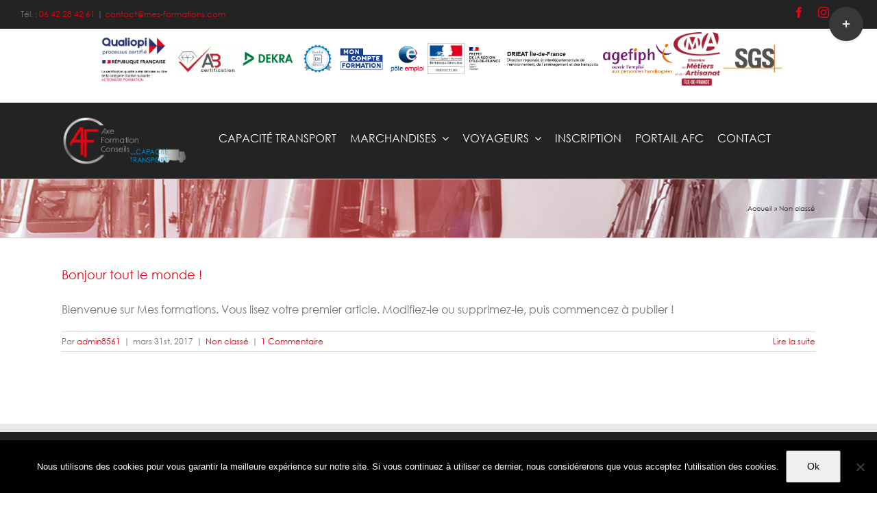

--- FILE ---
content_type: text/html; charset=utf-8
request_url: https://www.google.com/recaptcha/api2/anchor?ar=1&k=6Le9f4QUAAAAAD6l6XeYIx5gTLvqEn9simAxS38h&co=aHR0cDovL3d3dy5tZXMtZm9ybWF0aW9ucy5mcjo4MA..&hl=en&v=PoyoqOPhxBO7pBk68S4YbpHZ&size=invisible&anchor-ms=20000&execute-ms=30000&cb=kayx6swhctaj
body_size: 48569
content:
<!DOCTYPE HTML><html dir="ltr" lang="en"><head><meta http-equiv="Content-Type" content="text/html; charset=UTF-8">
<meta http-equiv="X-UA-Compatible" content="IE=edge">
<title>reCAPTCHA</title>
<style type="text/css">
/* cyrillic-ext */
@font-face {
  font-family: 'Roboto';
  font-style: normal;
  font-weight: 400;
  font-stretch: 100%;
  src: url(//fonts.gstatic.com/s/roboto/v48/KFO7CnqEu92Fr1ME7kSn66aGLdTylUAMa3GUBHMdazTgWw.woff2) format('woff2');
  unicode-range: U+0460-052F, U+1C80-1C8A, U+20B4, U+2DE0-2DFF, U+A640-A69F, U+FE2E-FE2F;
}
/* cyrillic */
@font-face {
  font-family: 'Roboto';
  font-style: normal;
  font-weight: 400;
  font-stretch: 100%;
  src: url(//fonts.gstatic.com/s/roboto/v48/KFO7CnqEu92Fr1ME7kSn66aGLdTylUAMa3iUBHMdazTgWw.woff2) format('woff2');
  unicode-range: U+0301, U+0400-045F, U+0490-0491, U+04B0-04B1, U+2116;
}
/* greek-ext */
@font-face {
  font-family: 'Roboto';
  font-style: normal;
  font-weight: 400;
  font-stretch: 100%;
  src: url(//fonts.gstatic.com/s/roboto/v48/KFO7CnqEu92Fr1ME7kSn66aGLdTylUAMa3CUBHMdazTgWw.woff2) format('woff2');
  unicode-range: U+1F00-1FFF;
}
/* greek */
@font-face {
  font-family: 'Roboto';
  font-style: normal;
  font-weight: 400;
  font-stretch: 100%;
  src: url(//fonts.gstatic.com/s/roboto/v48/KFO7CnqEu92Fr1ME7kSn66aGLdTylUAMa3-UBHMdazTgWw.woff2) format('woff2');
  unicode-range: U+0370-0377, U+037A-037F, U+0384-038A, U+038C, U+038E-03A1, U+03A3-03FF;
}
/* math */
@font-face {
  font-family: 'Roboto';
  font-style: normal;
  font-weight: 400;
  font-stretch: 100%;
  src: url(//fonts.gstatic.com/s/roboto/v48/KFO7CnqEu92Fr1ME7kSn66aGLdTylUAMawCUBHMdazTgWw.woff2) format('woff2');
  unicode-range: U+0302-0303, U+0305, U+0307-0308, U+0310, U+0312, U+0315, U+031A, U+0326-0327, U+032C, U+032F-0330, U+0332-0333, U+0338, U+033A, U+0346, U+034D, U+0391-03A1, U+03A3-03A9, U+03B1-03C9, U+03D1, U+03D5-03D6, U+03F0-03F1, U+03F4-03F5, U+2016-2017, U+2034-2038, U+203C, U+2040, U+2043, U+2047, U+2050, U+2057, U+205F, U+2070-2071, U+2074-208E, U+2090-209C, U+20D0-20DC, U+20E1, U+20E5-20EF, U+2100-2112, U+2114-2115, U+2117-2121, U+2123-214F, U+2190, U+2192, U+2194-21AE, U+21B0-21E5, U+21F1-21F2, U+21F4-2211, U+2213-2214, U+2216-22FF, U+2308-230B, U+2310, U+2319, U+231C-2321, U+2336-237A, U+237C, U+2395, U+239B-23B7, U+23D0, U+23DC-23E1, U+2474-2475, U+25AF, U+25B3, U+25B7, U+25BD, U+25C1, U+25CA, U+25CC, U+25FB, U+266D-266F, U+27C0-27FF, U+2900-2AFF, U+2B0E-2B11, U+2B30-2B4C, U+2BFE, U+3030, U+FF5B, U+FF5D, U+1D400-1D7FF, U+1EE00-1EEFF;
}
/* symbols */
@font-face {
  font-family: 'Roboto';
  font-style: normal;
  font-weight: 400;
  font-stretch: 100%;
  src: url(//fonts.gstatic.com/s/roboto/v48/KFO7CnqEu92Fr1ME7kSn66aGLdTylUAMaxKUBHMdazTgWw.woff2) format('woff2');
  unicode-range: U+0001-000C, U+000E-001F, U+007F-009F, U+20DD-20E0, U+20E2-20E4, U+2150-218F, U+2190, U+2192, U+2194-2199, U+21AF, U+21E6-21F0, U+21F3, U+2218-2219, U+2299, U+22C4-22C6, U+2300-243F, U+2440-244A, U+2460-24FF, U+25A0-27BF, U+2800-28FF, U+2921-2922, U+2981, U+29BF, U+29EB, U+2B00-2BFF, U+4DC0-4DFF, U+FFF9-FFFB, U+10140-1018E, U+10190-1019C, U+101A0, U+101D0-101FD, U+102E0-102FB, U+10E60-10E7E, U+1D2C0-1D2D3, U+1D2E0-1D37F, U+1F000-1F0FF, U+1F100-1F1AD, U+1F1E6-1F1FF, U+1F30D-1F30F, U+1F315, U+1F31C, U+1F31E, U+1F320-1F32C, U+1F336, U+1F378, U+1F37D, U+1F382, U+1F393-1F39F, U+1F3A7-1F3A8, U+1F3AC-1F3AF, U+1F3C2, U+1F3C4-1F3C6, U+1F3CA-1F3CE, U+1F3D4-1F3E0, U+1F3ED, U+1F3F1-1F3F3, U+1F3F5-1F3F7, U+1F408, U+1F415, U+1F41F, U+1F426, U+1F43F, U+1F441-1F442, U+1F444, U+1F446-1F449, U+1F44C-1F44E, U+1F453, U+1F46A, U+1F47D, U+1F4A3, U+1F4B0, U+1F4B3, U+1F4B9, U+1F4BB, U+1F4BF, U+1F4C8-1F4CB, U+1F4D6, U+1F4DA, U+1F4DF, U+1F4E3-1F4E6, U+1F4EA-1F4ED, U+1F4F7, U+1F4F9-1F4FB, U+1F4FD-1F4FE, U+1F503, U+1F507-1F50B, U+1F50D, U+1F512-1F513, U+1F53E-1F54A, U+1F54F-1F5FA, U+1F610, U+1F650-1F67F, U+1F687, U+1F68D, U+1F691, U+1F694, U+1F698, U+1F6AD, U+1F6B2, U+1F6B9-1F6BA, U+1F6BC, U+1F6C6-1F6CF, U+1F6D3-1F6D7, U+1F6E0-1F6EA, U+1F6F0-1F6F3, U+1F6F7-1F6FC, U+1F700-1F7FF, U+1F800-1F80B, U+1F810-1F847, U+1F850-1F859, U+1F860-1F887, U+1F890-1F8AD, U+1F8B0-1F8BB, U+1F8C0-1F8C1, U+1F900-1F90B, U+1F93B, U+1F946, U+1F984, U+1F996, U+1F9E9, U+1FA00-1FA6F, U+1FA70-1FA7C, U+1FA80-1FA89, U+1FA8F-1FAC6, U+1FACE-1FADC, U+1FADF-1FAE9, U+1FAF0-1FAF8, U+1FB00-1FBFF;
}
/* vietnamese */
@font-face {
  font-family: 'Roboto';
  font-style: normal;
  font-weight: 400;
  font-stretch: 100%;
  src: url(//fonts.gstatic.com/s/roboto/v48/KFO7CnqEu92Fr1ME7kSn66aGLdTylUAMa3OUBHMdazTgWw.woff2) format('woff2');
  unicode-range: U+0102-0103, U+0110-0111, U+0128-0129, U+0168-0169, U+01A0-01A1, U+01AF-01B0, U+0300-0301, U+0303-0304, U+0308-0309, U+0323, U+0329, U+1EA0-1EF9, U+20AB;
}
/* latin-ext */
@font-face {
  font-family: 'Roboto';
  font-style: normal;
  font-weight: 400;
  font-stretch: 100%;
  src: url(//fonts.gstatic.com/s/roboto/v48/KFO7CnqEu92Fr1ME7kSn66aGLdTylUAMa3KUBHMdazTgWw.woff2) format('woff2');
  unicode-range: U+0100-02BA, U+02BD-02C5, U+02C7-02CC, U+02CE-02D7, U+02DD-02FF, U+0304, U+0308, U+0329, U+1D00-1DBF, U+1E00-1E9F, U+1EF2-1EFF, U+2020, U+20A0-20AB, U+20AD-20C0, U+2113, U+2C60-2C7F, U+A720-A7FF;
}
/* latin */
@font-face {
  font-family: 'Roboto';
  font-style: normal;
  font-weight: 400;
  font-stretch: 100%;
  src: url(//fonts.gstatic.com/s/roboto/v48/KFO7CnqEu92Fr1ME7kSn66aGLdTylUAMa3yUBHMdazQ.woff2) format('woff2');
  unicode-range: U+0000-00FF, U+0131, U+0152-0153, U+02BB-02BC, U+02C6, U+02DA, U+02DC, U+0304, U+0308, U+0329, U+2000-206F, U+20AC, U+2122, U+2191, U+2193, U+2212, U+2215, U+FEFF, U+FFFD;
}
/* cyrillic-ext */
@font-face {
  font-family: 'Roboto';
  font-style: normal;
  font-weight: 500;
  font-stretch: 100%;
  src: url(//fonts.gstatic.com/s/roboto/v48/KFO7CnqEu92Fr1ME7kSn66aGLdTylUAMa3GUBHMdazTgWw.woff2) format('woff2');
  unicode-range: U+0460-052F, U+1C80-1C8A, U+20B4, U+2DE0-2DFF, U+A640-A69F, U+FE2E-FE2F;
}
/* cyrillic */
@font-face {
  font-family: 'Roboto';
  font-style: normal;
  font-weight: 500;
  font-stretch: 100%;
  src: url(//fonts.gstatic.com/s/roboto/v48/KFO7CnqEu92Fr1ME7kSn66aGLdTylUAMa3iUBHMdazTgWw.woff2) format('woff2');
  unicode-range: U+0301, U+0400-045F, U+0490-0491, U+04B0-04B1, U+2116;
}
/* greek-ext */
@font-face {
  font-family: 'Roboto';
  font-style: normal;
  font-weight: 500;
  font-stretch: 100%;
  src: url(//fonts.gstatic.com/s/roboto/v48/KFO7CnqEu92Fr1ME7kSn66aGLdTylUAMa3CUBHMdazTgWw.woff2) format('woff2');
  unicode-range: U+1F00-1FFF;
}
/* greek */
@font-face {
  font-family: 'Roboto';
  font-style: normal;
  font-weight: 500;
  font-stretch: 100%;
  src: url(//fonts.gstatic.com/s/roboto/v48/KFO7CnqEu92Fr1ME7kSn66aGLdTylUAMa3-UBHMdazTgWw.woff2) format('woff2');
  unicode-range: U+0370-0377, U+037A-037F, U+0384-038A, U+038C, U+038E-03A1, U+03A3-03FF;
}
/* math */
@font-face {
  font-family: 'Roboto';
  font-style: normal;
  font-weight: 500;
  font-stretch: 100%;
  src: url(//fonts.gstatic.com/s/roboto/v48/KFO7CnqEu92Fr1ME7kSn66aGLdTylUAMawCUBHMdazTgWw.woff2) format('woff2');
  unicode-range: U+0302-0303, U+0305, U+0307-0308, U+0310, U+0312, U+0315, U+031A, U+0326-0327, U+032C, U+032F-0330, U+0332-0333, U+0338, U+033A, U+0346, U+034D, U+0391-03A1, U+03A3-03A9, U+03B1-03C9, U+03D1, U+03D5-03D6, U+03F0-03F1, U+03F4-03F5, U+2016-2017, U+2034-2038, U+203C, U+2040, U+2043, U+2047, U+2050, U+2057, U+205F, U+2070-2071, U+2074-208E, U+2090-209C, U+20D0-20DC, U+20E1, U+20E5-20EF, U+2100-2112, U+2114-2115, U+2117-2121, U+2123-214F, U+2190, U+2192, U+2194-21AE, U+21B0-21E5, U+21F1-21F2, U+21F4-2211, U+2213-2214, U+2216-22FF, U+2308-230B, U+2310, U+2319, U+231C-2321, U+2336-237A, U+237C, U+2395, U+239B-23B7, U+23D0, U+23DC-23E1, U+2474-2475, U+25AF, U+25B3, U+25B7, U+25BD, U+25C1, U+25CA, U+25CC, U+25FB, U+266D-266F, U+27C0-27FF, U+2900-2AFF, U+2B0E-2B11, U+2B30-2B4C, U+2BFE, U+3030, U+FF5B, U+FF5D, U+1D400-1D7FF, U+1EE00-1EEFF;
}
/* symbols */
@font-face {
  font-family: 'Roboto';
  font-style: normal;
  font-weight: 500;
  font-stretch: 100%;
  src: url(//fonts.gstatic.com/s/roboto/v48/KFO7CnqEu92Fr1ME7kSn66aGLdTylUAMaxKUBHMdazTgWw.woff2) format('woff2');
  unicode-range: U+0001-000C, U+000E-001F, U+007F-009F, U+20DD-20E0, U+20E2-20E4, U+2150-218F, U+2190, U+2192, U+2194-2199, U+21AF, U+21E6-21F0, U+21F3, U+2218-2219, U+2299, U+22C4-22C6, U+2300-243F, U+2440-244A, U+2460-24FF, U+25A0-27BF, U+2800-28FF, U+2921-2922, U+2981, U+29BF, U+29EB, U+2B00-2BFF, U+4DC0-4DFF, U+FFF9-FFFB, U+10140-1018E, U+10190-1019C, U+101A0, U+101D0-101FD, U+102E0-102FB, U+10E60-10E7E, U+1D2C0-1D2D3, U+1D2E0-1D37F, U+1F000-1F0FF, U+1F100-1F1AD, U+1F1E6-1F1FF, U+1F30D-1F30F, U+1F315, U+1F31C, U+1F31E, U+1F320-1F32C, U+1F336, U+1F378, U+1F37D, U+1F382, U+1F393-1F39F, U+1F3A7-1F3A8, U+1F3AC-1F3AF, U+1F3C2, U+1F3C4-1F3C6, U+1F3CA-1F3CE, U+1F3D4-1F3E0, U+1F3ED, U+1F3F1-1F3F3, U+1F3F5-1F3F7, U+1F408, U+1F415, U+1F41F, U+1F426, U+1F43F, U+1F441-1F442, U+1F444, U+1F446-1F449, U+1F44C-1F44E, U+1F453, U+1F46A, U+1F47D, U+1F4A3, U+1F4B0, U+1F4B3, U+1F4B9, U+1F4BB, U+1F4BF, U+1F4C8-1F4CB, U+1F4D6, U+1F4DA, U+1F4DF, U+1F4E3-1F4E6, U+1F4EA-1F4ED, U+1F4F7, U+1F4F9-1F4FB, U+1F4FD-1F4FE, U+1F503, U+1F507-1F50B, U+1F50D, U+1F512-1F513, U+1F53E-1F54A, U+1F54F-1F5FA, U+1F610, U+1F650-1F67F, U+1F687, U+1F68D, U+1F691, U+1F694, U+1F698, U+1F6AD, U+1F6B2, U+1F6B9-1F6BA, U+1F6BC, U+1F6C6-1F6CF, U+1F6D3-1F6D7, U+1F6E0-1F6EA, U+1F6F0-1F6F3, U+1F6F7-1F6FC, U+1F700-1F7FF, U+1F800-1F80B, U+1F810-1F847, U+1F850-1F859, U+1F860-1F887, U+1F890-1F8AD, U+1F8B0-1F8BB, U+1F8C0-1F8C1, U+1F900-1F90B, U+1F93B, U+1F946, U+1F984, U+1F996, U+1F9E9, U+1FA00-1FA6F, U+1FA70-1FA7C, U+1FA80-1FA89, U+1FA8F-1FAC6, U+1FACE-1FADC, U+1FADF-1FAE9, U+1FAF0-1FAF8, U+1FB00-1FBFF;
}
/* vietnamese */
@font-face {
  font-family: 'Roboto';
  font-style: normal;
  font-weight: 500;
  font-stretch: 100%;
  src: url(//fonts.gstatic.com/s/roboto/v48/KFO7CnqEu92Fr1ME7kSn66aGLdTylUAMa3OUBHMdazTgWw.woff2) format('woff2');
  unicode-range: U+0102-0103, U+0110-0111, U+0128-0129, U+0168-0169, U+01A0-01A1, U+01AF-01B0, U+0300-0301, U+0303-0304, U+0308-0309, U+0323, U+0329, U+1EA0-1EF9, U+20AB;
}
/* latin-ext */
@font-face {
  font-family: 'Roboto';
  font-style: normal;
  font-weight: 500;
  font-stretch: 100%;
  src: url(//fonts.gstatic.com/s/roboto/v48/KFO7CnqEu92Fr1ME7kSn66aGLdTylUAMa3KUBHMdazTgWw.woff2) format('woff2');
  unicode-range: U+0100-02BA, U+02BD-02C5, U+02C7-02CC, U+02CE-02D7, U+02DD-02FF, U+0304, U+0308, U+0329, U+1D00-1DBF, U+1E00-1E9F, U+1EF2-1EFF, U+2020, U+20A0-20AB, U+20AD-20C0, U+2113, U+2C60-2C7F, U+A720-A7FF;
}
/* latin */
@font-face {
  font-family: 'Roboto';
  font-style: normal;
  font-weight: 500;
  font-stretch: 100%;
  src: url(//fonts.gstatic.com/s/roboto/v48/KFO7CnqEu92Fr1ME7kSn66aGLdTylUAMa3yUBHMdazQ.woff2) format('woff2');
  unicode-range: U+0000-00FF, U+0131, U+0152-0153, U+02BB-02BC, U+02C6, U+02DA, U+02DC, U+0304, U+0308, U+0329, U+2000-206F, U+20AC, U+2122, U+2191, U+2193, U+2212, U+2215, U+FEFF, U+FFFD;
}
/* cyrillic-ext */
@font-face {
  font-family: 'Roboto';
  font-style: normal;
  font-weight: 900;
  font-stretch: 100%;
  src: url(//fonts.gstatic.com/s/roboto/v48/KFO7CnqEu92Fr1ME7kSn66aGLdTylUAMa3GUBHMdazTgWw.woff2) format('woff2');
  unicode-range: U+0460-052F, U+1C80-1C8A, U+20B4, U+2DE0-2DFF, U+A640-A69F, U+FE2E-FE2F;
}
/* cyrillic */
@font-face {
  font-family: 'Roboto';
  font-style: normal;
  font-weight: 900;
  font-stretch: 100%;
  src: url(//fonts.gstatic.com/s/roboto/v48/KFO7CnqEu92Fr1ME7kSn66aGLdTylUAMa3iUBHMdazTgWw.woff2) format('woff2');
  unicode-range: U+0301, U+0400-045F, U+0490-0491, U+04B0-04B1, U+2116;
}
/* greek-ext */
@font-face {
  font-family: 'Roboto';
  font-style: normal;
  font-weight: 900;
  font-stretch: 100%;
  src: url(//fonts.gstatic.com/s/roboto/v48/KFO7CnqEu92Fr1ME7kSn66aGLdTylUAMa3CUBHMdazTgWw.woff2) format('woff2');
  unicode-range: U+1F00-1FFF;
}
/* greek */
@font-face {
  font-family: 'Roboto';
  font-style: normal;
  font-weight: 900;
  font-stretch: 100%;
  src: url(//fonts.gstatic.com/s/roboto/v48/KFO7CnqEu92Fr1ME7kSn66aGLdTylUAMa3-UBHMdazTgWw.woff2) format('woff2');
  unicode-range: U+0370-0377, U+037A-037F, U+0384-038A, U+038C, U+038E-03A1, U+03A3-03FF;
}
/* math */
@font-face {
  font-family: 'Roboto';
  font-style: normal;
  font-weight: 900;
  font-stretch: 100%;
  src: url(//fonts.gstatic.com/s/roboto/v48/KFO7CnqEu92Fr1ME7kSn66aGLdTylUAMawCUBHMdazTgWw.woff2) format('woff2');
  unicode-range: U+0302-0303, U+0305, U+0307-0308, U+0310, U+0312, U+0315, U+031A, U+0326-0327, U+032C, U+032F-0330, U+0332-0333, U+0338, U+033A, U+0346, U+034D, U+0391-03A1, U+03A3-03A9, U+03B1-03C9, U+03D1, U+03D5-03D6, U+03F0-03F1, U+03F4-03F5, U+2016-2017, U+2034-2038, U+203C, U+2040, U+2043, U+2047, U+2050, U+2057, U+205F, U+2070-2071, U+2074-208E, U+2090-209C, U+20D0-20DC, U+20E1, U+20E5-20EF, U+2100-2112, U+2114-2115, U+2117-2121, U+2123-214F, U+2190, U+2192, U+2194-21AE, U+21B0-21E5, U+21F1-21F2, U+21F4-2211, U+2213-2214, U+2216-22FF, U+2308-230B, U+2310, U+2319, U+231C-2321, U+2336-237A, U+237C, U+2395, U+239B-23B7, U+23D0, U+23DC-23E1, U+2474-2475, U+25AF, U+25B3, U+25B7, U+25BD, U+25C1, U+25CA, U+25CC, U+25FB, U+266D-266F, U+27C0-27FF, U+2900-2AFF, U+2B0E-2B11, U+2B30-2B4C, U+2BFE, U+3030, U+FF5B, U+FF5D, U+1D400-1D7FF, U+1EE00-1EEFF;
}
/* symbols */
@font-face {
  font-family: 'Roboto';
  font-style: normal;
  font-weight: 900;
  font-stretch: 100%;
  src: url(//fonts.gstatic.com/s/roboto/v48/KFO7CnqEu92Fr1ME7kSn66aGLdTylUAMaxKUBHMdazTgWw.woff2) format('woff2');
  unicode-range: U+0001-000C, U+000E-001F, U+007F-009F, U+20DD-20E0, U+20E2-20E4, U+2150-218F, U+2190, U+2192, U+2194-2199, U+21AF, U+21E6-21F0, U+21F3, U+2218-2219, U+2299, U+22C4-22C6, U+2300-243F, U+2440-244A, U+2460-24FF, U+25A0-27BF, U+2800-28FF, U+2921-2922, U+2981, U+29BF, U+29EB, U+2B00-2BFF, U+4DC0-4DFF, U+FFF9-FFFB, U+10140-1018E, U+10190-1019C, U+101A0, U+101D0-101FD, U+102E0-102FB, U+10E60-10E7E, U+1D2C0-1D2D3, U+1D2E0-1D37F, U+1F000-1F0FF, U+1F100-1F1AD, U+1F1E6-1F1FF, U+1F30D-1F30F, U+1F315, U+1F31C, U+1F31E, U+1F320-1F32C, U+1F336, U+1F378, U+1F37D, U+1F382, U+1F393-1F39F, U+1F3A7-1F3A8, U+1F3AC-1F3AF, U+1F3C2, U+1F3C4-1F3C6, U+1F3CA-1F3CE, U+1F3D4-1F3E0, U+1F3ED, U+1F3F1-1F3F3, U+1F3F5-1F3F7, U+1F408, U+1F415, U+1F41F, U+1F426, U+1F43F, U+1F441-1F442, U+1F444, U+1F446-1F449, U+1F44C-1F44E, U+1F453, U+1F46A, U+1F47D, U+1F4A3, U+1F4B0, U+1F4B3, U+1F4B9, U+1F4BB, U+1F4BF, U+1F4C8-1F4CB, U+1F4D6, U+1F4DA, U+1F4DF, U+1F4E3-1F4E6, U+1F4EA-1F4ED, U+1F4F7, U+1F4F9-1F4FB, U+1F4FD-1F4FE, U+1F503, U+1F507-1F50B, U+1F50D, U+1F512-1F513, U+1F53E-1F54A, U+1F54F-1F5FA, U+1F610, U+1F650-1F67F, U+1F687, U+1F68D, U+1F691, U+1F694, U+1F698, U+1F6AD, U+1F6B2, U+1F6B9-1F6BA, U+1F6BC, U+1F6C6-1F6CF, U+1F6D3-1F6D7, U+1F6E0-1F6EA, U+1F6F0-1F6F3, U+1F6F7-1F6FC, U+1F700-1F7FF, U+1F800-1F80B, U+1F810-1F847, U+1F850-1F859, U+1F860-1F887, U+1F890-1F8AD, U+1F8B0-1F8BB, U+1F8C0-1F8C1, U+1F900-1F90B, U+1F93B, U+1F946, U+1F984, U+1F996, U+1F9E9, U+1FA00-1FA6F, U+1FA70-1FA7C, U+1FA80-1FA89, U+1FA8F-1FAC6, U+1FACE-1FADC, U+1FADF-1FAE9, U+1FAF0-1FAF8, U+1FB00-1FBFF;
}
/* vietnamese */
@font-face {
  font-family: 'Roboto';
  font-style: normal;
  font-weight: 900;
  font-stretch: 100%;
  src: url(//fonts.gstatic.com/s/roboto/v48/KFO7CnqEu92Fr1ME7kSn66aGLdTylUAMa3OUBHMdazTgWw.woff2) format('woff2');
  unicode-range: U+0102-0103, U+0110-0111, U+0128-0129, U+0168-0169, U+01A0-01A1, U+01AF-01B0, U+0300-0301, U+0303-0304, U+0308-0309, U+0323, U+0329, U+1EA0-1EF9, U+20AB;
}
/* latin-ext */
@font-face {
  font-family: 'Roboto';
  font-style: normal;
  font-weight: 900;
  font-stretch: 100%;
  src: url(//fonts.gstatic.com/s/roboto/v48/KFO7CnqEu92Fr1ME7kSn66aGLdTylUAMa3KUBHMdazTgWw.woff2) format('woff2');
  unicode-range: U+0100-02BA, U+02BD-02C5, U+02C7-02CC, U+02CE-02D7, U+02DD-02FF, U+0304, U+0308, U+0329, U+1D00-1DBF, U+1E00-1E9F, U+1EF2-1EFF, U+2020, U+20A0-20AB, U+20AD-20C0, U+2113, U+2C60-2C7F, U+A720-A7FF;
}
/* latin */
@font-face {
  font-family: 'Roboto';
  font-style: normal;
  font-weight: 900;
  font-stretch: 100%;
  src: url(//fonts.gstatic.com/s/roboto/v48/KFO7CnqEu92Fr1ME7kSn66aGLdTylUAMa3yUBHMdazQ.woff2) format('woff2');
  unicode-range: U+0000-00FF, U+0131, U+0152-0153, U+02BB-02BC, U+02C6, U+02DA, U+02DC, U+0304, U+0308, U+0329, U+2000-206F, U+20AC, U+2122, U+2191, U+2193, U+2212, U+2215, U+FEFF, U+FFFD;
}

</style>
<link rel="stylesheet" type="text/css" href="https://www.gstatic.com/recaptcha/releases/PoyoqOPhxBO7pBk68S4YbpHZ/styles__ltr.css">
<script nonce="l0XJ3MFCgRdCA9NTl2mhgg" type="text/javascript">window['__recaptcha_api'] = 'https://www.google.com/recaptcha/api2/';</script>
<script type="text/javascript" src="https://www.gstatic.com/recaptcha/releases/PoyoqOPhxBO7pBk68S4YbpHZ/recaptcha__en.js" nonce="l0XJ3MFCgRdCA9NTl2mhgg">
      
    </script></head>
<body><div id="rc-anchor-alert" class="rc-anchor-alert"></div>
<input type="hidden" id="recaptcha-token" value="[base64]">
<script type="text/javascript" nonce="l0XJ3MFCgRdCA9NTl2mhgg">
      recaptcha.anchor.Main.init("[\x22ainput\x22,[\x22bgdata\x22,\x22\x22,\[base64]/[base64]/bmV3IFpbdF0obVswXSk6Sz09Mj9uZXcgWlt0XShtWzBdLG1bMV0pOks9PTM/bmV3IFpbdF0obVswXSxtWzFdLG1bMl0pOks9PTQ/[base64]/[base64]/[base64]/[base64]/[base64]/[base64]/[base64]/[base64]/[base64]/[base64]/[base64]/[base64]/[base64]/[base64]\\u003d\\u003d\x22,\[base64]\\u003d\x22,\x22ScK6N8KQw65eM2UHw7bCol/[base64]/[base64]/CglgNCWIJwrFeTsKpWcO4KnJhbMO+KQLDuG3CrzMAAgB+f8OSw7LCm3N2w6gZBFckwpBDfE/CqRvCh8OAUnVEZsOqE8Ofwo0ewqjCp8KgWlR5w4zCslJuwo0PJsOFeDYUdgYBX8Kww4vDv8O5wprCmsOEw7NFwpRWWgXDtMKla1XCnzx7wqFreMKpwqjCn8K2w5zDkMO8w74swosPw47DlsKFJ8KfwojDq1xCWnDCjsOLw4psw5kywq4Awr/[base64]/eBY8G8OMSMO4LUMCT8K5w6bCvMO6wrnCicKVZR3DhMK7wpTCkQoDw7plwpbDlBXDhnrDlcOmw7jCtkYPenxPwptYMAzDrkbCjHduAkJ1HsK8WMK7wofCtHMmPxvCi8K0w4jDvgLDpMKXw7/CpwRKw7NHZMOGNDtOYsO5SsOiw6/ChSXCplwXKXXCl8K3CntXXVt8w4HDosOfDsOAw6k8w58FJHNncMKkVsKww6LDmcK9LcKFwokuwrDDtw7Dn8Oqw5jDkF4Lw7cXw6LDtMK8JkYTF8OkIMK+f8OVwqtmw78nKTnDkE8gTsKlwrsLwoDDpw/CjRLDuRXClsOLwofCq8O+eR8RW8OTw6DDn8O5w4/Cq8OWBHzCnm/Dj8OvdsKzw49hwrHCucORwp5Qw5RDZz0sw6fCjMOeMsOyw51IwrTDh2fChyvCgsO4w6HDqcO0ZcKSwoEkwqjCu8OewqRwwpHDgQLDvBjDiWwIwqTCvVDCrDZVRsKzTsOKw7RNw53DqcOUUMKyBWVtesOaw47DqMOvw6/DncKBw57CpsOsJcKIRwXCkEDDqcOjwqzCt8O0w77ClMKHM8O7wpoCeFxCFHbDqcO/GsOgwpJCw5Msw53DsMKow7QawoDDj8KzR8OEwoFEw4IRE8OSdxjCiV/[base64]/Dtytew4fCsirDtn3DucONw57CmQImY1/[base64]/CqMOqSsKfcnfCg8ODw7HDnkHDtAUlwpVGwr/DjsOvCMKcb8OQdcOawr1Zw790woUcwqkrwpzDmFbDlcK/wovDq8Kiw7nDlMOzw5BHOyjDp2Jcw74aB8OHwrFjXMOGbCVdwo8VwpsqwqDDg3/DoTbDikXDn0YaU19KO8KrTR/CpcOgwq5CAcKMMcOxw5vCjWzCiMOZV8ORwoMTwoI0MDYDw4Nlw7MqM8OZRcO0EmBlwo7CuMOwwq/ClcOvLcONw6HDnMOCd8K5DmfCoi3CuDXDv3PCtMOFwonDicOZw6/CqDsEEyAwOsKew6/CrS12wphPIS/Dlz3DtcOawovCjgLDuXHCm8Kuw5fDtsKvw5/DryUMbMOKY8KeJhzDly3Ds2TDpcOmSBjCoilxwo5rw5jCmsKJAntOwoQVw4/[base64]/DqMKSw41wW8KIOEzCkh4ww4HDh8O4FcKxwr5mLMO0wpp2WsO4w4MXJ8K+J8OGTihJwozDih3Dg8OlBsKWwp/CrsOQwodtw67ClWbCrcO/w6LCoHTDgMK3wrNjw47DoAB5w4laOFbDlsK0wprDsAM8dcOAQMKBETRRCXnDpcKww4nCqsK0wrh1wo7DgMOXTGctwqLCslfCgcKBwq4tPMKjwo3Dq8KKKx7DmsKLRXTDnBokwqPDviA/w4Rowrpxw44Kw6bDqsOnOcKPw4V8big8fsOsw6wcwokMWQJETiLDvA/Cs39awp7DiWNXTWYCw5FDw57DlsOqMsKyw5jCusKvJcOeNsOhw41cw77Cm29swoBfw6tVO8Ojw7XCtMOCSHDCpcOhwqdRBcO4wqHCkMKzIsO1wpFPTR/DpkEnw7fCjgzDmsOlJMOqExs9w4/CtSQhwo84RsOqEkjDsMK7w58BwovCt8K4fsKgw7kgJcOCPsOxw7RMw4Zmw77DssORwqMEw4LCkcKrwpfDr8KRHcOhw4oMEVFTTsO5SX3Cq3nCuTbClMKbekxywq58w68Gw4XCizIcw6zCtMK+wqIkFsO/[base64]/Comgwwp7DtQ1XSMOIeMK+SgvCk1TDvMK3L8ObwpvDpMKcL8O4TMK9Gx8jw6FQwrLCjwJhWsO8wrIQwqfChMKeO3HDiMOswpFZNFLCtgp7woPChlvDsMOQBMO1KsKdcsO4WRrDk2Z4S8KmasODwr/DhEtsK8OYwrJmP0bCp8KGwoDDlcOJS39Lwr7Dt0rDvCRgw5MIw59vwo/[base64]/Dtn4sT0bDlsOTTy7DpMO3w5QVw5ZQX8O7eB4ZYMOPP3Rzw6lYwpcsw6DDk8OLwp8qFBRZwq5NFMOIwp/Cv2RhTSpVw5sITV7CqsKNwolmwqcCwqnDk8K1w6QtwrJwwpzCrMKuw5LCtlfDn8KdcmtFG15Jwqpdwrl1VcKUwrnDrlM8ZU/DnMKtwpB7wp4WasK8w51lXErCvQgKwoghwoHDgSfDhH9qw7DCui7DgGLCncKAwrd8HRtfw4BzKcO9ZMKLw4XDl3PCoTDDjhPDgMOsw7/Dp8K4QMO0I8OJw6xPwoM4GiV6YcOsD8KFw4sSZlhHM1MSd8KkLW16UlHChcKVw5l9wpYAB0rDqsKfIMKDVcK8w6XDr8OMTwFAw5HCnQx4wpMcDcKjdsKEwp/Cv2HCn8OFdcK4wol6TCXDm8O7wr1Ew7Ybw7rCvMOwTMKtZQZ1WsKvw4PDpcO6wo4yLMOVw7jCicKLGQJtacOtw6dAw6d+ccO1woVfw4QaccKXw5gTwqNJNcOpwpkTw7bDtBbDk1bDpsKIw7E/wpTDqifDsnZVTcK4w59iwoLCiMKaw5nCgUvDocKkw41ZQjPCs8OGw5LCgX7Di8OYw7LDggPCqMK/YsOaW3YpPnvDmkXCqsKTUcKpAsKyWFd1dy5pw649w6PDtsKRLcOTUMKlwrlbAhIuw5cBCmDDtEpATFbDtTDClsO8w4bDs8OVw7kOM0DDrsOTw6nDsWJUwrwSI8Odw7/DvB7DkH9BOMOcw6MyPFh1CMO2IcKoEzPDllPCjxklw5rCkX56wpbDsgBpw5PDgRUgd0I5CmTCvcKbC0x4fsKQZRUBwot2cSI8GEB/E3M7w6nDmcKswpfDqnDDuT1twqMbw7fCplzCtMOgw6UoXCEcOsOmw6DDg05zw4LCtMKDTnDDusOkOcKqwrARwqPDjk8sb2wEC03CjUJQAMO9wr4gw7RUwr9xw7rCosOYw6Beeng4OsKMw6hhf8OZf8OsKDLDpUtCw7HCmVnDmMKXUmHCu8OJwoLCrFQTwr/Cq8KwdcO0woPDqG4HdxDDusOawrnCtsKaNXR1QUVqT8OywrPCscK+wqLCnE/[base64]/w53DvsOUwobCjsKvMsO4w6vDj3kNw7Fsw5NuLsKCLMOawrwMVsOrwqIVwpoTaMO3w5UoNRrDv8O0wrEIw7IyXMK4C8OKwpbCscOaTR9uKAPDrQLCujHDlMKWcMOYwr3CkMO0MQokPR/ClgUPLBV+KcKYw5I2wrcbQUY2A8OnwqIWWcONwpFUZsOGw7skw6vCowvCvwh+H8KnwqrCl8Olw5XDgcOMw77Dq8Oew7zDmcKbwoxuw6RyKMOsbsKaw6hlw4HCtQ91GlVTAcO4CRpYe8KVPQzDgBRPUF0AwoPCv8OYwqPDrcKHasKyZcK/XHtOw6lwwqzCoXAAeMKidXvDhXrCrsKHFUrDvMKuAMOfZgFtPsOBEMONJFbDoTB/[base64]/Dj8KJwo95GsOmwqLDocO4ORcya8KAw6nCoSQfXWo3w4vDiMKPwpdJSTLCtcK5wr3DqMKwwrPCqTAcw5dfw7DDhE/DocOlYC1uKncAw4BKY8K6w6x0cHrDtsKSwoLDm1cmHsOzLcKPw6MEw6xCL8KqPHjDqC4Lf8Osw5hwwoIBTl83wpwOTXXCsRTDt8Kxw54JOMK0aVvDi8K8w4zCoSPCv8Oow77CgcO5WMK7CUjCqMKtw5bCrRsbSTzDpEjDpBrDvsKkXEVqe8OINMO/DlweWj8kw7xvZy/CpTN6AH1NA8OfUzjDiMO8wrTDqBE0P8O5YiLCnDrDn8KIInUBwr9oNmfCkHk9wqvDoTfCkMKIeR7Dt8OIw7o3Q8OqI8ODSlTCogUwwoXDn0TCi8KFw5bClsKONmlGwoYXw5okKMK6K8Owwo/ChEtHw6HDtRdsw5/[base64]/esOVwp50w4xew5dcwqPCo2XCi0kYZMK5w4I8w5gGKXJrwoo+wqfDhMKLw6nDkWNXYcKOw6XCiWtrwrbDoMO2WcO/[base64]/CocKtBcKFDMK6wp9/cnVBw4l1KcKySzUufwrCocORwrELOXwKwpQewpPCgWDCt8ONwoXDmGIndiQte1ktw6ZTwoBKw4MoP8OfY8OJcMKCR3suCAzCtlMxfMORYxwYworCtVRJwq/Di0PCg2vDl8OPw6fCssOUZMOOTMK0B13Dh1rCgMOIw7fDu8KyIwfCicO+YMKBwoTDoh3CssK1asKXTkh9QC8XL8KBwofCmlPDvsOYLsK6w6TCiAHDkcO2w4g/woQhw59KGMKHdn/[base64]/w77Cu8KgwrsdwpbCr8Ouwq1jwqAYw6hbC1rCtw1jMkJLw5QQByxsWMOow6XCpSEqbE9pw7HDpMKZBlwJBlJawpHDg8KMwrXCjMO0wqggw4TDo8O/wpltfsObw7/Dp8KQwqvCi1ZAw4bCh8OdWcOhJ8KDw4nDuMOcfcOqcjI0GBfDqz9xw60+wrXDulPDoS7CpMOVw4DDkRTDrsOVWijDtRMdwosiMcOHAVnDpH/CnHRMOsObBCXCjjBtw4DCkz4Uw4bDvwDDv1ZMwrJ0WCEKw4Mxwo18HQ7DrUJXZMORw7MXwrHDucKMM8Okf8Ktw4DDl8OMelc1wrvDhcKFw5xlw5XCo2DDnsO9w5ldwrBww5/[base64]/Co8O4AMOjS8Ohw6XCkD/Dm8KEBsOvw4tzV8ODTl/CkMKoGU9BN8KYUVHCtsKlbmPCpcOmw6jDocObXMKEKsKdJ1duRmvCisOwPkDCosKxw7nDmcO+VxzDuDcjCMKNJGPCucOxw58TLMKQw6hTDcKPE8Ovw53DksKFwoTCgsOXw71QYsKmwq8vJTY7wpnCqsOGHhlDegY3wooewqM2fMKGY8Kzw5F/O8OAwqwuw51wwobCoHsZw4ZiwpM3F1wtwoDClkl0ZsO3w55+w6QRwqZxU8OTwovDg8KJw5JvW8OrFRDDrTHDp8KCwoDDuFDDu0/Dp8OJwrfCtG/CoHzDukHDgMOYwrbClcOjUcK+w70CYMO5YMKyQMOGf8KQw5oPw7o0w6TDscKewqJKLsKow5rDnjpLYsKJwqVBwooqw4Riw7JobcKKCMO7HsOsLgs/[base64]/Cl8KSwpTCvBPCqUrCi8K7Cy4eSQAbwo7Ci2TDiUXDrQfDtcKtw5JFwqB4w6t2UTFYekHDqwYJwqpRw6Rww5zChiPChhHCrsK6VksNwqPDssOowrrChgHCicOlCcOmw64bwo0CWB5KUsKOw6jDo8OfwozCr8KGGMO3M0/CkxsEwqfCqMOiHMKQwr1QwoNWAMOFw75GZX/Do8OXwo0fEMKAPzjDsMOzWzlwKGRDHUPClEciO2TDn8KNEnd1eMOiT8Ktw6LCgW/DksOXw40Jw5LDhk/CicKPLHLCr8KeR8KNCz/Dr17DtXdlwqhEw5x2wqnCtUPCj8O7ckHDqcOZHnzDsgnCjUAlw5bDvioWwroFw6TCt3guwqsBa8KkB8KPwo/DtzsZw6bCicOLZsOdwrp9w6RmworCpDgUDFPCpDHCu8Kmw6fCk3LDtW4eRSkJMcO1woRCwo3Dq8K3wp7Do3XCngwWwrsXfcKiwpfDqsKFw6LCgjAawp1XN8K/[base64]/[base64]/DtBdJw4rCu8O9ZcOrCWo6UnYqw7LDqCbDk3RncQPDvcOlUMKTw7Y0w5lWM8KIwqPDvAHDkAp/w44odMOIUsKqw6fCqlNbwq9oeQvCgcKlw7XDmGDDq8Oowr0Jw6YcDknCp1M8VXPCo2/CpsK+P8ONIcK/wrPCqcOhwqRpaMOEwrFdeVbDgMKVJSvCjCFOMWLDtcOaw6/[base64]/[base64]/CqMO1K8O0wrknJXjCiRDCkXDCi8Kkw5DDmFtRZ1EGw6pCJSnDszx9wpwQKMK2w7HDqHzCucOgw4pgwrvCt8KKQ8KRZQ/CqsOZw5DDi8OCecO8w5jCncKMw7MIwoI4wplzwq/[base64]/CjsKfSD5vRVJSw53CuMOxwonCoMOmen82HcKPwpY8wocYw4LCi8KHNg7DtTNfccOnehXCo8KHABjDjMO1DsKKw7pewr7CgwzDunvCnh3CkFHCmFrDscK2CA8HwpBfw4Y9IcK7Q8K3PwV0NAHChCfCkgTDgGvDqUXDi8KtwodSwrjCuMKWEHnDjg/CuMK7CxHCjGrDlsKxw4oeGMKEDU4gw5vChWbDjgnDuMKgQsO3wqLDuiMQZHPDhSvDgVDDk3Ewem3Dh8OkwpBIw4zDj8K1ZTTDpTpZMlfDhsKIwprDjUzDu8ODQQjDkMO/[base64]/CisKtDnfCpMKlaiQBw6cQw69vYSnClMO/LUTDrTg0SypvUFEdwpBCGWbDlBTDn8KXIRAxFMKfNMKswrtZVFXDhX3CuyE5wqkxE3TDg8Oxw4fDpnbDtMKJecO8w6h+HBlraRvDnGJNwpvDp8OXBSDDn8KkMiomPMOQw5/DoMKJw5nCvT3Cp8OoElfCosKCw4wNwovCjh/CsMKZNsOAw6ZkeHY+wrvCsy5kVUXDtj4zbh4ww6Zaw6DCm8OZwrYSPAFgLzMrw43DmkDCozksC8KVUyzDn8O3MxHDuArCs8KBWkMhY8Kdw5DDhHcuw5rCg8OPWMKaw7/CqcOEw5VcwrzDjcKjWRrCkG9wwpTCucOuw6McJgLDq8KeV8OGw7NfMcOPw6TCpcOsw7vCqsKHPsOvwp/DmMKjRgRIWhVaYFIJwrQweBVqGFE7CMKzDcOgGW/DhcObUmc6w5rCgy/CvsKPRsKeJcOHwrPCvDgAZRVnw5liI8KGw6siDcKDw5XDjn3CtxQHw5DDvntCw5dKDGcGw6LChcO0P0rDnsKpMcODQsKfcsOyw6PCoFzDtsOtGsO8DEjDrwTCoMOFw7vCjQo4CcOQwr5sZi1BZxDCqHY3XcKDw45gw4MtTUbCq0jCn3xmw4pTw5/DicOGw5zDoMO8BSFewpdHf8KbZHUeCh/CkH9CaQ5Ywr00a2UTWwpcYF9uKmgKw78EVgbCj8OsDMK3wrLDixTCocOjDcOob1EmwpDDgsOEdBoIw6M6QsKzw5TCrBLDvsKxczHCqcKZw4jDrcO/w7wHwprCgsOlbm8Nw6fClmvCnA3DvGMJUiQ2ZDgZwrrCt8OQwqAYw4rCrMK6bFvDgMKoRxHCvkvDiC/DpX5cw7wRw6/CshpIw7LCowJrBFXCu3cgRFHDrgEKw4jCjMOkS8O7wrPCs8K/EsKyGcKNwrliw41qw7XDmTLCllZMw5PCglB2wrXCsTHDi8OjPsOkf2xvHsK5EzgIwqPChcOUw7sBfsKiQHTCnTzDnmvCu8KQDwNUWMOVw7bCoVnClsOEwqnDp0FMbWLCjcOJw6LCm8OtwoPCtRFIwoLCicOPwrVRw5U0w5oHNVU/w5jDqMK/AR7Cl8OXdArDl2PDosOjaE5Awosqw4VZw6Q6w5bDmFg4w50dNMOqw68xwqTDpyxYeMO7w63DiMOZIcOJVgRndWg5di/[base64]/[base64]/wq8bA8O0w4PClFHDh8ORwqTCocKowqREw5A/ID/DnDJCwo9/w59yBh/Dh3QxB8KpSD8dbg/[base64]/DiTBKb8KifcOdw45Rwo56Tw0fwpbCoSzCgsKjLUIxVDgoIWfCmcOHVDfDvDHCoWcdRMO8w7fCr8KzQjRSwrINwo/Cii8ZVVvCtFM5woB5w7dNc0khG8ObwoXCh8KVwrNTw7rDj8KMCC/CkcKzwpVFwpnCkGjDm8OGFgTCrsK+w71Ww6MHwqrCr8KWwq9fw6/DtGHDlsOuwpVNOBzCuMK5XHXChnAQZF/CnMKqJcKyaMOIw7lbGsKyw7J2bWlYOQ7CoQ40PDVdw7F+TFEdfGc1NkIbw4J2w58wwoEWwpbCmjMEw64vw6lVZ8Ojw4UbIsK/LcOMw7xcw4FxNH5jwqdeDsKlw6JKw7XDhVNCwrJrWsKceTVhwrDCicOxdMKfwrpVJgABSsKiHVfDuydRwozDrcOian7CmhTCncOVBcKqb8KkRcONwoHCgkkiwogfwrnDuG/[base64]/CnsOjNsKhwpcow7RYQcONwrERwoTDri4dQlgrw5hAwoJQLQFRbcOowoPCq8KNwqTCgTLDowcjNsO+ccOHUsOaw7bCgcOHVzfCoHRVB2jDpMOkacKtKlonK8O5C1PCiMOtK8KSw6XCqsO8NMKWw6fCuWTDlXfCuAHDu8KOwpbDpcOjO0dWXn52QU/[base64]/[base64]/[base64]/[base64]/[base64]/CqMOOAsKQDW3DpcKPdsKXw6PDmsOVD8K9w4nCg8OMwrVmw4YTKsKLw6AWwplcNkpcalBwNMKdfWHDi8K+ecK+TMKew7NVw4x/VwQuYcOXwqzDrgBcIMKpw7vCsMKfwpPDijs6wrbCv1BAwo4qwoFow7TDgMKowoApX8OtDnQtfiHCtRl3w7V6LnNQw6LCq8Kcwo7CgX06wo7DmsO7NnfCpcKhwqbCucONwonDqkTDoMKNfMOVP8KDwojCkMKOw67Cu8KXw7fCt8OIwq9/[base64]/Cl8Kke0NnwoXCvMK4w79Hw4Njw5pWDcOiwqLCqXHDglnCkW5mw7TDukjDssKOwrE/[base64]/XjPDk8KrfVfDqXnCoQXCg8OowqDDusOuNG/Dk8OzC00zwq0ONStNw48Pb0/[base64]/wpzCmcKLKTtWwqXCksOWw4jCpFrCpicdYDIyL8KqHcOZKMOke8K0wqMcwqXCssOCIsKifCbDkDFcwpE2U8KRwrTDhsKdwqkAwrpEWl7CpHjCpALDj3PCgy9swoBNLQItLFliw5EzdsKhwpLDtmHCksOzKELDuSvCqy/CrVdKTnc0TRUOw65wK8KNbsODw6pdbn/CgcO8w5fDqwHCnMO8TgdPJnPDi8KLwpoIw5gTwpfDpEVCT8KpLcKWNG/[base64]/CvsKxwppzwoN0Ry3DosOtPX4WwprCthnCgETDqX0KPhV5wrTDvnEcI3HDmlLDhsOHcCh6w7N1ClUlc8KdAMO8FnHCglLDtcOcw60nwoV6d390w74lw7nCuwfCqG4SG8OSFn46wplvYcKEE8O8w6rCtxBfwr1Uw5/CqEnCk0nDr8OsMUDDhSbCoSoTw6oweQfDp8K5wqgBKsOmw7zDkk/Cll7DmBx2A8KJcsO4dcOkNT8gQWMTwqUQw4rDgjQBI8KKwr/DjsKmwrk6dMOOasKRw6oQw7caLMKDwrrDjyLDvD7Dr8O0ahPCu8K9H8K8worCilYBFVHDtjXDuMOjw5FyJMO/LcK2wr1BwpJJL3rCl8OwB8KtBy1/[base64]/CiMKmbj09w57CjwpJw4XDiEFIcH94w65dwqlCYcOxA3vCqQ/DncO1wrnDsgRtw5TDqMKDwpfCoMO4LcOPS2TDjMKcwpXCnMOfw4NRwrjCgHozUVd/w77DosKmBCEGCsK7w5BUc1vCgMO+FmbChGJMw7sTwq1gw4BtEBA8w4/DgMKjHTnCuE8Swo/CpU5ocsKaw5DCvsKDw7o7w61yWsOrOFXCnmfDlE19SMKZwrYDw5nDuTV/w4BVYcKTwqbCrsKuAAvDiFdiwofCvx1uwrZZR1nDri3Dg8KPw5fChkHCgTLDu1dwb8K2w4/CscK1w4/[base64]/Dg8OcdsOew4HCt8OjwovCtMKSw4Z9S3hIGRYvGyQ9YsKHwr/CqTLCnk1hwps4wpXDp8Kxw5Ygw5HCicOTaT4Tw6kPT8KzAzvDnsOpW8KGRQIRw4XDlyPCqMO+E2I3L8KSwqvDiUYdwpzDp8OPw4l9w47CgSt5PMKyTsO4PG3Ds8KfQUZxw5MDWMOZWUTDnFV2wrp5woQGwpNUYiXCqivCpy/DgxzDtlPCgMO1PS95Zhhgw7jDq34cwqPDg8KCw65Ow57DoMOHI10bwrEzwp5dcMOSL37Dmx7Dh8KRQgxVD2rCkcK/VCXDrW4Vw75/w78mJxI5OWXCpsKCfXnCtcKLUsK1bcOwwq9TdsOdYFkTwpPDik7Dkx4qw6QVDygYw7NxwqTCu1PDmx8bCg9Xw77DvMKRw4U8woAlG8KFw6A5wqzCv8K1w4XChybCgcOjwrfCuBE/[base64]/[base64]/Cgx3DtcOlw4k4wqTCiGbCjBgUwqbClsKTw4PCtgoMwqzDpCLCv8K/ZMKOw5HDhcOfwofDjEI4wqxlworCpMOUIMKGwrrCq2dvDSBJFcK8wpkXUws1woZfccKSw67CvcKoJAjDl8OZW8KVU8KCFko3wpXCssK+aCvCvcKMNB/CgsKXScKvwqd7TjrCncO8wqjDlMOjWMKuwr89w5BkXT8QOQMVw6bCv8OXUFxHOsOJw5DCg8OcwqtkwoXDumdsPsKVw59iLj/CrcKzw7XDoHLDuAnDiMOYw7hXfTB3w487wrfDkMK7w6dIwpPDjRBlwpHChcOjBVhxw45yw6gNwqYJwqAwD8Ogw518fks4HGvCsm0DOX8uwo3DiGNCElzDoyvDocKDIMOMSFrCrztxEsKPwrvCsnUyw5/ClAnClsOPUMKhEHs/f8Kuwo0Rw5o5O8O3UcOOGivDl8K/[base64]/DnGzCmsKqwoxOw5V5wofCosOdA8O+fDLCn8KMwogFwp9Ow5dfwrhUw4YCw4N3w5Z8clQdwrx7HVUQADrClT9owofDl8Kmwr/Cr8K4QsKHNMOow50Swp1JVzfCkSQ2In9fwojDpAMtw4nDv8KIw49sciBdwp3Cl8K8U3DCgcKuKsK5MXnDmmgYLRXDg8OwY05+YcKoD23Dr8O3KcKMfAbDj2YPw5HCncOkA8OGwo7DoSDCicKHFmLCj09kw5l/wqhOwoQcUcOuA0AjSzxbw7YsKijDm8KjW8OWwpHDn8KqwrF6MAHDtW7DgHd5UAvDgMKEGMO2wqoUesKyNcKrZ8KcwoUReRwWajPCsMKGw50YwpDCs8Kwwq4KwoV8w6hFMcO1w68bX8OswpEfWnfDjQYTDAzCuwDCvSkYw7/CvzzDo8K4w7TCsAI+TMKgVkIbWsOOW8OowqfDlMOew4AIw4fCrsO3fFLDn2trwpHDimxbfsK9wrt6wq/CrwnCr3F3Uh0Uw5bDicKdw5lFwp8GwpPDmsKqPA/DtsKwwpQXwpcPOMKbdBLCmsOSwpXCisOfwo3Dj2M8w7vDrT0cwrQReD7CvcOvJwxsXTwaFsOZbMOeBXMufcKowqfDiTdJwp0eMnHDjGR4w6jCg0LDu8K/cEVBw5zDhGJewoLDuSdrUiTDtU/CuUfCvsKRwrjDp8OtXUbDiR/DrsOOJiVtw4jDn3dQwrQsQ8OmMMOpZjtewoFlVsKGFWYzwpIjwo/DocKmA8OAWyHCuwbCuXXDqXbDvcONw67Dh8O1wrtnP8O3KjRBSFEMACHCtVrCmwHCh0PDsXpAKMKAMsKnwqjCrTnDq1zDicK9SkPDk8K3MMKYwozDnMKvCcO/F8KXwp4oBXxww4/[base64]/[base64]/LsKkWh/CsMOEw5jCq8Ksw7nDmMKTwo3Cv2TDvcKtwoIvwozCksK9TVDCmCQXVsOywprCt8OzwqAMwpF/[base64]/[base64]/Ds8KGKycvdcOiwprChyrDmcKoMHt2w5oGwp/[base64]/Dh8O/[base64]/IsKoYsKUw4bClnV2w4XCp8K2wqlCwozCphnDlMKZRsODw4xowpvChCzCmWRVYhHCm8Ksw7VAUljCp2TDicKXR3nDtzg8by/[base64]/DkV4uwqcFwpXCrMKpTEVFwo7DvcKyJTHDkMKJw7XCoFPDisKSwoQlNsKWw6tAfT3DlMKcwpnDiB3CrArDiMOEImvCm8OSdyPDvsKxw6kLwoTCpBUAw6PCrFLDh2zDvMOMw7PClFw6w6PCuMKGwpPDpS/CtMKzw7vCn8KKLMKzYBROC8KYTlhEbXkxw7Eiw5vDjEPComDDssOLD0DDiQXCl8OOV8K+w4/Cs8O7wrFRw7DConXDt2otbDoXw5nDjUPClsOBw7/DrcOVWMOhwqQ1fjARw4d3EBhRNGAKB8KrZk7Do8KHQyglwpYRwojCn8KDdsOhZCjCrx13w4ExNm7CunY8WMO0wqPClnHCj1FifMObLAltwqvDjGIew7cfUcKuwoTDkMOyYMOzw7HChU7DkzFGw7tBw43DjcOTwp1UGMKMw7rDpMKlw6kOC8KFSMOFAH/Coh/[base64]/Ci8OGKMK6BXNtUMKGaR/CjcK2c2UrwqJNw7tIJ8OIHMK5YUoXw7ISwrjDjsKtIgzCh8KowpzDoCw/D8OfPXY7DcOGDynCjcO/[base64]/[base64]/Dg8Kpw5Bvw5ldw5DClgJqUsKnw5nCsMKOw7rDvwbCgMKiM0h6w7wVK8Obw6RBHQjCmWPChAsIwr/Dm3vCoXTDncOdcsOewqZ3wpTCoW/CrUvDr8KqDz7DhsOBAMOFw7vDlCprDlrCiMOsTmXCiWdkw53DncK3fk7DmcOLwqwTwq1XeMKid8KLYVrDm2vCijdWwoZWTF/CmsK7w6nDh8OFwq/CjMO2w7sLwpE7wrDCoMKzwqTDhcOfwoYxw4fCvSTChixQw5DDrMOpw5TDrcOrwo3DusKzDlXCvsKcVWo4EcKELsKsAyTCvsKbw5Ecw4nDv8Ovw4zDsTlZFcK9O8KFw6/CpcKJH0rCuDt1wrLDosKwwoTDkMOSwrEIw7U9wpfDrsOkw7vDl8KjLMKRYhvDucKVKcK3UQHDu8OlFVLCtsKUQXbCsMKWfcO4V8OMwpxZw7MUwqA2woHDoS3CusOMVsKwwq/DuQnDmiEHCA/[base64]/ClsOJOMKcwrZqRcKww5ssw6XDlMO2w6IGwow2w44ZIsKJw60qDl/DlTt+wpIXw5nCv8O1MD4kVMO4MSTDgHzCjw9jCio6wqh6woTDmRXDoS3CiUF9wpHCk0bDkHQEwrsrwp3CsgfDgsK8w6AVIWQ8aMK5w7/CpcOWw6jDpsOEwr3CumcpVsOuw6JYw6/DicK2M2lHwrvDrk4wOMK9w6DDosKbFMK7woNuCcOfJMO0YVdXw6I+LsOKwoDDiQPCrMO/QhkHM2A9w6nDgDUTw7DCrC1oZcOnwohAVsKWw53DrmfCiMO6wrfDuw87IATCtMKZEwTClmMdHWTDm8OewoHCnMK3w7LDuW7ChMOFC0LDocK3w48Ew5jDq2Fvw5wLHMKlTsOjwrPDosKSJkNnw63DoAkOVT9/YsK5w6FGbMOHwo/ChVfChTsrasOCOjzCpsO7wrbDq8KywrrCo10HSFkiHjxbGsOlw69/[base64]/ClsKTwpw7NsO/w7HDpU1cw6vDqRo0wrTDjAk4wqh1Q8K4wqt7w7plSsK9U2jCunRmeMKYwo/CvsOAw6nCjMK2w4BIdxzCh8O8wqbCmwlqe8O9w6hmE8OEw5lFE8Oaw5/DmwFUw4JqwpLCriBaU8ObwrDDrMOLI8K8wrTDr8KJd8OfwoHCgXN7Y01ZeCTCg8OUw65DGMKgAVl6w6LDvyDDkzLDpnkpNMKFw7E/YMKww4sdw6HDpsK3GWnDosKuX0PCvyvCv8ObDsOmw6bDmloxwqLDkcO2w5vDvsK2wqbDgHk1A8OYAEZyw5bClMK0wrzDocOqwq7DtsKvwrknw4ZaZcKRw6bDpjMRQG4Iw5YkNcK2w4/[base64]/CqDfDgcOww73Ck8Kaw6hOw5PDojbCvizCrgbCg8Osw4XCr8O9wroSwowuOWVCbkhyw53DhlnDpi/[base64]/GF4YwoHCu8KVwoJow7dbw7TDuMK2wo0Cw5oQworDihDCkhDCjsKHwo/Dhg/Cl27CgcOYw4APwo1pwrdhGsOyw43DhgsCZMKGw60kLsO5GsOxMcKsXFYsAsKXLsKecH11FStFw4Q3wpjDsntkcsKPQR8RwpJ8Y2rChBrDrMOWwq0TwrnClMKOwp/DuVrDiEwhwroPW8Oyw55lw6bDnsONOcKjw7/CsR4+w6sYEsKqw7cGRHEXw4vDnsKpX8Omw5I1HRLCu8OZNcKXw47CjMK4w65FWMKUwrTCkMKIKMKheh7CvMOowqbCpDnDox/Ci8K7wovClMOYdcO8wo3CpsO/cmXCtkXDow3DjMOtw5BEw4bCjDEMwosMwq1aSsOfwrDChBLCpMKTIcK6aTpAE8OLOCrCrMOUVxUwJ8K5CMKKw4Nawr/CnRomPsKIwrFwTgDDtMKtw5LDvMKlwpJSw4XCs2RrYMKZw5JwfRLDqMKuWcKWwqHDnMOCbMOVTcKgwrYab0Row4vDtFpVU8OzwqrDrQNFRcOtwqpCwrZdJSoawplKEAFKwq1hwo4YQDxgw43CvsK2w5tJwq4vEF7DncOgMA/DhsKjLsOGw5rDtCcKU8O6wqNdwpgxw4prw44aKUrDsGjDisK1BMOIw6k4TcKHwrDCpsOJwrYjwoANTT4SwoPDo8O0CBlHF1DDmsO2wrRmw7kcQyYBw7LCrMKBwoHDq1jCj8OMwq8odcOFflNVFg5kw6PDuXXCssOAW8OhwokHwoNfw6pIdnzCh0NHD2ZDT2TCpi/DmsOywp08w5XDjMKWHMKOw4Qqw7jDrXXDt1LDgDJ6YEpGAsKjMVZcw7fCgg1Fb8ORw5dRHF3DkXUSw4NJw7A0JnvCtWI0w6LDjMOFw4F7CMOQw7EkcmDDlyJsfntcwp3DscOlcCNvwo/[base64]/[base64]/CjMOow6bColEqKMOxw7M7Z3hOdsOpw4/ClgnDvVlKwpEKQcOfRAZBw7jCocO/bSY4WzrDu8KkDHjCiTTCv8KeaMODbVsjw4R6ScKYwo/CsxE9OcOoIMOyAGzChMKgwpJ7w5LCnVvDnsKKw7U7aAJEw4bDgsKew7pKw7MyZcOkYQZJwqbDp8K1PmfDlgTCo1FdHcKQw4F0HMK/bVJRwo7DiipYF8KQS8OJw6TDn8OQI8Otw7HDvmPDv8KaEGlbQSk+CV7DjTXCtMKcMMKpF8OVVWjDqj4nbBBnNcOYw7Atw73DoQoHHVRkDsOgwqFaWkpOVQ9Hw5ZMwpEQLHlpUsKpw5h2wpIxQyRlC09FNxnCt8ONHH4Ww6/CpcKhM8OcUlvDhlnCshUEURnDpsKEb8KuUMODwqXDjEDDlTRZw5rDsxvCrMK/wqgjasOWw6pEwqw0wrvDjsK/w6jDj8KxZ8OvKBA5F8KUfHULfMKiw5PDlTbCnsOOwr7Ci8OKBznCtzM9XcOjOQbCmsOkG8OYYGHCtsOOYcOfG8Kqw6PDohktw7Q0w5/DssOfwohvSCzDgcK1w5wsCQpYw6lvD8OMPBbDvcOJcF1tw6XChU00EsOpYGXDucOGw5fChALCvlPCpsOEw7/CulM0S8K4BFbCs3fDucKEwokrwq7DpsOUw6sRKE/CnxUawqJdJ8OTRiosacKew7hxacOKw6LCocOeEQPCpMKbw6/DpSvDm8KqworDqsOywqJswqxnSkBpw6vCpAtdV8Kww7vCt8KIScO6w43Dq8Kqwot7eFx9CMKqOcKcwoskJ8OSHsOsBcOqw5XDsAzDmy/Dr8K9w6nCgcKAwp8hPsOqwoPCjkI8AGrDmQRiwqYVw5AswpbCvGnCv8OCw4vDt1JbwrzCnsO9Jj3Cs8Olw5J8wpbCsTBRw50ww48aw7hHwozDhsKpCcK1wpIaw4IEKMKwXsKFTjvCrCXDosO8LcO7acK9wrEOw6tBKcO1w5wgwpRNw7AQA8Kcw7rCicO/WHAmw78NwrvDm8OfOcOmwqHCk8KJwrkYwqLDjsKgw6/DrsO3NRcfwrBSw7UAAQtnw6xYB8O2PMOSw5tBwpZcwpbCt8KPwq9+D8KUwrrCu8KjMULDq8K8bSxlw7tBIUrCgMOxD8Kiw7LDusKjw6LDlSUqw7XCi8KYwrdRw4zCsiTCmcOgwrHCmMK7wocAA3/CkFB8eMOCQsKwasKmI8OoZsOfwoNYSiHCocKib8OQT3ZZN8Knw7ZIw6zCosKwwolgw5TDtsK7w5TDllRSRjZWQSlLBW3DvMOTw5/[base64]/DjVdpw7h/[base64]/CpMKvwqbDp8Oow545YxDCtELCiHUIwqdFb8KJBsKoBVzDm8K+wpsZw6w/\x22],null,[\x22conf\x22,null,\x226Le9f4QUAAAAAD6l6XeYIx5gTLvqEn9simAxS38h\x22,0,null,null,null,1,[21,125,63,73,95,87,41,43,42,83,102,105,109,121],[1017145,101],0,null,null,null,null,0,null,0,null,700,1,null,0,\[base64]/76lBhnEnQkZnOKMAhk\\u003d\x22,0,0,null,null,1,null,0,0,null,null,null,0],\x22http://www.mes-formations.fr:80\x22,null,[3,1,1],null,null,null,1,3600,[\x22https://www.google.com/intl/en/policies/privacy/\x22,\x22https://www.google.com/intl/en/policies/terms/\x22],\x225rZHB4LlLlF+s5ixey7hQAMvBezDjcV+UvCQLRF9h2Y\\u003d\x22,1,0,null,1,1768758656144,0,0,[107,170,124],null,[129,4,107,243,126],\x22RC-Nc4JpqwHdAQY-g\x22,null,null,null,null,null,\x220dAFcWeA5L7w8_9O-_kkrpUCV0MVTTCNhkavt_yWmufXU09jS4UuEe23sAgvY89u0UxHxpm0S1TgxidtZPpJb1p8Hu6NLjskGJRg\x22,1768841456307]");
    </script></body></html>

--- FILE ---
content_type: application/javascript
request_url: http://www.mes-formations.fr/capacite-transport/wp-content/plugins/modal_survey/templates/assets/js/modal_survey_answer.js?ver=2.0.1.8.9
body_size: 6151
content:
;(function ( $, window, document, undefined ) {
	"use strict";
		/** Create the defaults once **/
		var pluginName = "pmsresults",
				defaults = {
				style		 	: {},
				datas    		: []
		};
/** The actual plugin constructor **/
function Plugin ( element, options ) {
		this.element = element;
		this.settings = $.extend( {}, defaults, options );
		this._defaults = defaults;
		this._name = pluginName;
		this.init();
}

/** Avoid Plugin.prototype conflicts **/
$.extend( Plugin.prototype, {
		init: function () {
		var msChartSData = [], labs = [], dset = [], dset2 = [], msChartData = {}, msChartOptions = {}, bgcolors, advcolors = [], mschartelem = [];
		var fillColor = '', fillColor2 = '', strokeColor = '', strokeColor2 = '', highlightFill = '', highlightFill2 = '', highlightStroke = '', highlightStroke2 = '', element = '', style = '', lng = {}, elementstyle = this.settings.style.style, counter, msChartType, afillColor = [], astrokeColor = [], ahighlightFill = [], ahighlightStroke = [], thismax = 0, arfillColor = [], arstrokeColor = [], arhighlightFill = [], arstrokeColor2 = [], relative_height = 0.6, general;
		if ( this.settings.style.bgcolor == undefined ) {
			this.settings.style.bgcolor = "";
		}
		general = this.settings.general;
		this.settings.style.aftertag = "";
		if ( this.settings.style.percentage != undefined ) {
			if ( this.settings.style.percentage == "true" ) {
				this.settings.style.aftertag = "%";
			}
		}
		if ( this.settings.style.after != undefined ) {
			if ( this.settings.style.after != "" ) {
				this.settings.style.aftertag = this.settings.style.after;
			}
		}
		if ( this.settings.style.legend != undefined ) {
			if ( this.settings.style.legend != "" ) {
				this.settings.style.legend = this.settings.style.legend;
			}
		}
		if ( ( bgcolors == "" || bgcolors == undefined ) && this.settings.style.bgcolor != "" ) {
			bgcolors = this.settings.style.bgcolor.split( "," );
		}
		if ( this.settings.style.style == "progressbar" || this.settings.style.style == "linebar" ) {
			jQuery( '#' + jQuery( this.element ).attr( 'id' ) + " .survey_global_percent" ).each( function( index ) {
				element = jQuery(this);
				if ( elementstyle == "linebar" ) {
					element.css( "width", parseInt( element.closest( ".lineprocess" ).find( ".hiddenperc" ).val() ) + "%" );
					incNumbers( 0, element.closest( ".lineprocess" ).find( ".hiddenperc" ).val(), element.parent().children( ".perc" ), 16 );
				}
				else {
					element.css( "width", parseInt( element.closest( ".process" ).find( ".hiddenperc" ).val() ) + "%" );					
				}
			})
		}
		function incNumbers( start, end, jqstr, speed ) {
			var clr = null;
			var ele = jQuery( jqstr );
			var rand = start;
			var res = "";
			if ( arguments.length < 3 ) {
				throw "missing required parameters";
			}
			function loop() {
				clearTimeout( clr );
				function inloop() {
					res = rand += 1;
					ele.html( res + "%" );
					if ( !( rand < end ) ) {
						ele.html( end + "%" );
						return;
					}
					clr = setTimeout( inloop, ( speed || 32 ) );
				};
				inloop();
				//  setTimeout(loop, 2500); //Increment Loop TIme
			};
			loop();
		}
		Object.size = function( obj ) {
			var size = 0, key;
			for ( key in obj ) {
				if ( obj.hasOwnProperty( key ) ) {
					size++;
				}
			}
			return size;
		};
		
		element = this.element;
		style = this.settings.style;
		if ( this.settings.style.lng != undefined ) {
			lng = this.settings.style.lng;
		}
		else {
			lng.label1 = "";
			lng.label2 = "";		
		}
		if ( style.style == "barchart" || style.style == "horizontalbarchart" || style.style == "linechart" || style.style == "radarchart" || style.style == "piechart" || style.style == "doughnutchart" || style.style == "polarchart" || style.style == "bubblechart" ) {
			var thisdatas = this.settings.datas[ 0 ];
			var thisdatassize = 0;
			if ( thisdatas != undefined ) {
				if ( thisdatas.length == undefined ) {
					thisdatassize = Object.size( thisdatas );
				}
				else {
					thisdatassize = thisdatas.length;
				}
			}
			if ( bgcolors == undefined && thisdatas != undefined ) {
				for (var i = 0; i < thisdatassize; i++ ) {
					advcolors.push( [ getFromHex( get_random_color(), 0.7 ), getFromHex( get_random_color(), 0.7 ), getFromHex( get_random_color(), 0.7 ), getFromHex( get_random_color(), 0.7 ) ] );
				}
			}
			else {
				jQuery.each( bgcolors, function ( a, bs ) {
					if ( a == undefined ) {
						a = 0;
					}
					advcolors[ a ] = bs.split( ":" );
				})
				for (var c = 0; c < thisdatassize; c++ ) {
					if ( advcolors[ c ] == undefined ) {
						if ( advcolors[ c - 1 ] != undefined ) {
							advcolors[ c ] = advcolors[ c - 1 ];
						}
						else {
							advcolors[ c ] = [ getFromHex( get_random_color(), 0.7 ), getFromHex( get_random_color(), 0.7 ), getFromHex( get_random_color(), 0.7 ), getFromHex( get_random_color(), 0.7 ) ];
						}
					}
				}
			}
			for ( var s = 0; s < thisdatassize; s++ ) {
				for (var c = 0; c < 4; c++ ) {
					if ( advcolors[ s ] == undefined ) {
						advcolors[ s ] = new Array();
					}
					if ( advcolors[ s ][ c ] == undefined ) {
						advcolors[ s ][ c ] = getFromHex( get_random_color(), 0.7 );
					}
				}				
			}
			jQuery.each( this.settings.datas, function ( i, elem ) {
			dset = [];dset2 = [];
			fillColor = ( advcolors[ 1 ] != undefined && advcolors[ 1 ] != '' ) ? getFromHex( advcolors[ 1 ], 0.5 ) : getFromHex( get_random_color(), 0.7 ), 
			strokeColor = ( advcolors[ 2 ] != undefined && advcolors[ 2 ] != '' ) ? getFromHex( advcolors[ 2 ], 0.5 ) : getFromHex( get_random_color(), 0.7 ), 
			highlightFill = ( advcolors[ 3 ] != undefined && advcolors[ 3 ] != '' ) ? getFromHex( advcolors[ 3 ], 0.5 ) : getFromHex( get_random_color(), 0.7 ), 
			highlightStroke = ( advcolors[ 4 ] != undefined && advcolors[ 4 ] != '' ) ? getFromHex( advcolors[ 4 ], 0.5 ) : getFromHex( get_random_color(), 0.7 );
			labs = [];
			thismax = 0;
				jQuery.each(elem, function (e, el) {
					labs.push( el.answer );
					dset.push( parseFloat( el.count ).toFixed(2) );
					if ( el.gcount != undefined ) {
						dset2.push( el.gcount );
					}
					if ( bgcolors == "" ) {
						afillColor.push( getFromHex( get_random_color(), 0.7 ) );
						//astrokeColor.push( get_random_color() );
						ahighlightFill.push( getFromHex( get_random_color(), 0.7 ) );
						//ahighlightStroke.push( get_random_color() );
					}
				});
				thismax = Math.max.apply(Math,dset);
				if ( bgcolors == "" ) {
					fillColor = afillColor;
					strokeColor = "rgba(0, 0, 0, 0.1)";
					highlightFill = ahighlightFill;
					highlightStroke = "rgba(0, 0, 0, 0.2)";
				}
				if ( ! jQuery.isEmptyObject( dset2 ) ) {
					if ( fillColor[ 1 ] != undefined ) {
						if ( fillColor[ 1 ].substring( 0, 3 ) == 'rgb' ) {
						   highlightFill = getFromRGB( fillColor[ 1 ], 0.6 );
						   fillColor = getFromRGB( fillColor[ 1 ], 0.8 );
						} else {
						   highlightFill = getFromHex( fillColor[ 1 ], 0.6 );
						   fillColor = getFromHex( fillColor[ 1 ], 0.8 );
						}
					}
					else {
						fillColor = afillColor;
						highlightFill = ahighlightFill;
					}
					if ( fillColor[ 1 ] != undefined ) {
						if ( strokeColor[ 1 ].substring( 0, 3 ) == 'rgb' ) {
						   strokeColor = getFromRGB( strokeColor[ 1 ], 0.8 );
						} else {
						   strokeColor = getFromHex( strokeColor[ 1 ], 0.8 );
						}
					}
					else {
						strokeColor = "rgba(0, 0, 0, 0.1)";
						highlightStroke = "rgba(0, 0, 0, 0.2)";
					}
				}
				jQuery.each( advcolors, function ( i, ar ) {
					jQuery.each( advcolors[ i ], function (e, el) {
						advcolors[ i ][ e ] = getFromHex( el, 0.8 );
					} )
						arfillColor.push( advcolors[ i ][ 0 ] );
						arstrokeColor.push( advcolors[ i ][ 1 ] );
						arhighlightFill.push( advcolors[ i ][ 2 ] );
						arstrokeColor2.push( advcolors[ i ][ 3 ] );
				} )
				if ( elementstyle == "radarchart" || elementstyle == "linechart" ) {
						if ( typeof arfillcolor != 'undefined' ) {
							var sarfillcolor = arfillcolor[ 0 ];
						}
						if ( arstrokeColor != undefined ) {
							var sarstrokeColor = arstrokeColor[ 0 ];
						}
						if ( arhighlightFill != undefined ) {
							var sarhighlightFill = arhighlightFill[ 0 ];
						}
						if ( arstrokeColor2 != undefined ) {
							var sarstrokeColor2 = arstrokeColor2[ 0 ];
						}
						if ( fillColor != undefined ) {
							var sfillColor = fillColor[ 0 ];
						}
						if ( strokeColor != undefined ) {
							var sstrokeColor = strokeColor[ 0 ];
						}
						if ( highlightFill != undefined ) {
							var shighlightFill = highlightFill[ 0 ];
						}
						if ( strokeColor != undefined ) {
							var sstrokeColor = strokeColor[ 0 ];
						}
				msChartData = {
						labels : labs,
						datasets : [
							{
								label: lng.label1,
								backgroundColor : ( typeof sarfillColor != 'undefined' ) ? sarfillColor : sfillColor,
								borderColor : ( typeof sarstrokeColor != 'undefined' ) ? sarstrokeColor : sstrokeColor,
								hoverBackgroundColor: ( typeof sarhighlightFill != 'undefined' ) ? sarhighlightFill : shighlightFill,
								hoverBorderColor: ( typeof sarstrokeColor2 != 'undefined' ) ? sarstrokeColor2 : sstrokeColor,
								pointBackgroundColor: "rgba(0, 0, 0, 0.2)",
								pointBorderColor: "rgba(0, 0, 0, 0.2)",
								pointHoverBackgroundColor: "rgba(0, 0, 0, 0.2)",
								pointHoverBorderColor: "rgba(0, 0, 0, 0.2)",
								data: dset
							}
						]

					}
				}
				else {
				msChartData = {
						labels : labs,
						datasets : [
							{
								label: lng.label1,
								backgroundColor : ( arfillColor != undefined ) ? arfillColor : fillColor,
								borderColor : ( arstrokeColor != undefined ) ? arstrokeColor : strokeColor,
								hoverBackgroundColor: ( arhighlightFill != undefined ) ? arhighlightFill : highlightFill,
								hoverBorderColor: ( arstrokeColor2 != undefined ) ? arstrokeColor2 : strokeColor,
								pointBackgroundColor: "rgba(0, 0, 0, 0.2)",
								pointBorderColor: "rgba(0, 0, 0, 0.2)",
								pointHoverBackgroundColor: "rgba(0, 0, 0, 0.2)",
								pointHoverBorderColor: "rgba(0, 0, 0, 0.2)",
								data: dset
							}
						]

					}
				}
					if ( ! jQuery.isEmptyObject( dset2 ) ) {
						fillColor2 = getFromHex( get_random_color(), 0.7 ), 
						strokeColor2 = getFromHex( get_random_color(), 0.7 ), 
						highlightFill2 = getFromHex( get_random_color(), 0.7 ), 
						highlightStroke2 = getFromHex( get_random_color(), 0.7 );
						msChartData.datasets.push({
								label: lng.label2,
								backgroundColor : fillColor2,
								borderColor : strokeColor2,
								hoverBackgroundColor: highlightFill2,
								hoverBorderColor: strokeColor2,
								pointBackgroundColor: fillColor2,
								pointBorderColor: strokeColor2,
								pointHoverBackgroundColor: highlightFill2,
								pointHoverBorderColor: strokeColor2,
								data: dset2				
						})
					}
				msChartOptions.tooltipTemplate = "<%if (label){%><%=label%>: <%}%><%= value %>" + style.aftertag;
				msChartOptions.multiTooltipTemplate = "<%= datasetLabel %><%= value %>" + style.aftertag;
				if ( style.legend == "tooltip" ) {
					msChartOptions.showAllTooltips = true;
				}
				else {
					msChartOptions.showAllTooltips = false;
				}
				msChartOptions.tooltips = {
					callbacks: {
						label: function(tooltipItem, data) {
							var dataset = data.datasets[ tooltipItem.datasetIndex ];
							return data.labels[ tooltipItem.index ] + ": " + parseFloat( Number( dataset.data[tooltipItem.index] ).toFixed( 2 ) ) + style.aftertag;
						},
						title: function() {} // hide tooltip title
					}
				}
				msChartOptions.barStrokeWidth = 1;
				if ( style.legend != "true" && Chart.defaults != undefined ) {
					Chart.defaults.global.legend = {
								display: false
							}
				}
				if ( elementstyle == "barchart" ) {
					msChartType = 'bar';
					if ( style.max > 0 ) {
						msChartOptions.scales = {
							yAxes: [{
								ticks: {
									max: parseInt( style.max ),
									stepSize: Math.ceil( style.max / 10 ),
									beginAtZero: true
								}
							}],
							xAxes: [{
								ticks: {
									autoSkip: false
								}								
							}]
						}
					}
					else {
						msChartOptions.scales = {
							yAxes: [{
								ticks: {
									stepSize: Math.ceil( thismax / 10 ),
									beginAtZero: true
								}
							}],
							xAxes: [{
								ticks: {
									autoSkip: false
								}								
							}]
						}						
					}
				}
				if ( elementstyle == "horizontalbarchart" ) {
					msChartType = 'horizontalBar';
					if ( style.max > 0 ) {
						msChartOptions.scales = {
							yAxes: [{
								ticks: {
									max: parseInt( style.max ),
									stepSize: Math.ceil( style.max / 10 ),
									beginAtZero: true
								}
							}],
							xAxes: [{
								ticks: {
									autoSkip: false,
									beginAtZero: true
								}								
							}]
						}
					}
					else {
						msChartOptions.scales = {
							yAxes: [{
								ticks: {
									stepSize: Math.ceil( thismax / 10 ),
									beginAtZero: true
								}
							}],
							xAxes: [{
								ticks: {
									autoSkip: false,
									beginAtZero: true
								}								
							}]
						}						
					}
				}
				if ( elementstyle == "linechart" ) {
					msChartType = 'line';
					if ( style.max > 0 ) {
						msChartOptions.scales = {
							yAxes: [{
								ticks: {
									max: parseInt( style.max ),
									min: 0,
									stepSize: Math.ceil( style.max / 10 ),
									beginAtZero: true
								}
							}],
							xAxes: [{
								ticks: {
									autoSkip: false
								}								
							}]
						}
					}
					else {
						msChartOptions.scales = {
							yAxes: [{
								ticks: {
									min: 0,
									stepSize: Math.ceil( thismax / 10 ),
									beginAtZero: true
								}
							}],
							xAxes: [{
								ticks: {
									autoSkip: false
								}								
							}]
						}						
					}
				}
				if ( elementstyle == "radarchart" ) {
					msChartType = 'radar';
					if ( style.max > 0 ) {
						msChartOptions.scale = {
							ticks: {
								max: parseInt( style.max ),
								beginAtZero: true
							}
						}
					}
					else {
						msChartOptions.scale = {
							ticks: {
								beginAtZero: true
							}
						}						
					}
				}
				if ( elementstyle == "piechart" ) {
					msChartType = 'pie';
				}
				if ( elementstyle == "doughnutchart" ) {
					msChartType = 'doughnut';
				}
				if ( elementstyle == "polarchart" ) {
					msChartType = 'polarArea';
					if ( style.max > 0 ) {
						msChartOptions.scale = {
							ticks: {
								max: parseInt( style.max ),
								stepSize: Math.ceil( style.max / 10 ),
								beginAtZero: true
							}
						}
					}
					else {
						msChartOptions.scale = {
							ticks: {
								stepSize: Math.ceil( thismax / 10 ),
								beginAtZero: true
							}
						}						
					}
				}
				if ( elementstyle != "" ) {
					if ( jQuery( "#" + jQuery( element ).attr( 'id' ) + " .modal-survey-chart" + i + " canvas" ) != undefined ) {
						msChartOptions.maintainAspectRatio = true;
						if ( style.legend != "true" ) {
							msChartOptions.legend = false;
						}
						else {
							msChartOptions.maintainAspectRatio = false;
							//relative_height = 0.8;
							msChartOptions.legend = {
								display: true,
								labels: {
									fontColor: 'rgb(255, 99, 132)'
								}
							}
						}
							msChartOptions.responsive = true;
							msChartOptions.layout = {
								padding: {
									left: 20,
									right: 20,
									top: 20,
									bottom: 20
								}
							};
						var chartconfig = {
							type: msChartType,
							data: msChartData,
							options: msChartOptions
						}
						var chartcontainer_width = jQuery( "#" + jQuery( element ).attr( 'id' ) + " .modal-survey-chart" + i ).width();
						jQuery( "#" + jQuery( element ).attr( 'id' ) + " .modal-survey-chart" + i ).css({
							"height": chartcontainer_width * relative_height + "px"
						});
						//set charts to full width
						if ( style.legend != "true" ) {
							var newheight = jQuery( "#" + jQuery( element ).attr( 'id' ) + " .modal-survey-chart" + i + " canvas" ).width() * 0.8;
							if ( newheight != 0 ) {
								jQuery( "#" + jQuery( element ).attr( 'id' ) + " .modal-survey-chart" + i + " canvas" ).attr( "height", parseInt( newheight ) + "px" );
							}
						}
						else {
							var newheight = jQuery( "#" + jQuery( element ).attr( 'id' ) + " .modal-survey-chart" + i + " canvas" ).width() * 1.5;
							if ( newheight != 0 ) {
								jQuery( "#" + jQuery( element ).attr( 'id' ) + " .modal-survey-chart" + i + " canvas" ).attr( "height", parseInt( newheight ) + "px" );							
							}
						}
						jQuery( "#" + jQuery( element ).attr( 'id' ) + " .modal-survey-chart" + i ).css( "height", "auto" );
						
						if ( typeof mschartelem[ jQuery( element ).attr( 'id' ) + "-" + i ] != "undefined" ) {
							mschartelem[ jQuery( element ).attr( 'id' ) + "-" + i ].chart.destroy();
						}

						// Increase tooltip font size
						if ( general != undefined ) {
							if ( general.charttooltip_fontsize != false ) {
								msChartOptions.tooltips.titleFontSize = parseInt( general.charttooltip_fontsize );
								msChartOptions.tooltips.bodyFontSize = parseInt( general.charttooltip_fontsize );
							}
							// Increase chart font size
							if ( general.chartlabel_fontsize != false ) {
								if ( msChartOptions.scale != undefined ) {
									msChartOptions.scale.pointLabels = {
										fontSize: parseInt( general.chartlabel_fontsize )
									}
								}
								Chart.defaults.global.defaultFontSize = parseInt( general.chartlabel_fontsize );
							}
						}
						mschartelem[ jQuery( element ).attr( 'id' ) + "-" + i ] = new MSChart( jQuery( "#" + jQuery( element ).attr( 'id' ) + " .modal-survey-chart" + i + " canvas" )[ 0 ].getContext( "2d" ), chartconfig );
					}
				}
			});
		}
		
		jQuery( "#" + jQuery( element ).attr( 'id' ) ).find( ".ms-print-results" ).on( "click", function( e ) {
			e.preventDefault();
			var resarea = jQuery( this ).attr( "data-id" );
			printDiv( resarea );
		})
		
		function printDiv( divName ) {
			jQuery( "#" + divName ).printThis({ 
				canvas: 'true',
				beforePrint: function() {
					jQuery( ".ms-print-results.button" ).css( "display", "none" );
				},
				afterPrint: function() {
					jQuery( ".ms-print-results.button" ).css( "display", "block" );
				},
				printDelay: 10
			});
		}
		
		function colourNameToHex( colour ) {
			var colours = {"aliceblue":"#f0f8ff","antiquewhite":"#faebd7","aqua":"#00ffff","aquamarine":"#7fffd4","azure":"#f0ffff",
			"beige":"#f5f5dc","bisque":"#ffe4c4","black":"#000000","blanchedalmond":"#ffebcd","blue":"#0000ff","blueviolet":"#8a2be2","brown":"#a52a2a","burlywood":"#deb887",
			"cadetblue":"#5f9ea0","chartreuse":"#7fff00","chocolate":"#d2691e","coral":"#ff7f50","cornflowerblue":"#6495ed","cornsilk":"#fff8dc","crimson":"#dc143c","cyan":"#00ffff",
			"darkblue":"#00008b","darkcyan":"#008b8b","darkgoldenrod":"#b8860b","darkgray":"#a9a9a9","darkgreen":"#006400","darkkhaki":"#bdb76b","darkmagenta":"#8b008b","darkolivegreen":"#556b2f",
			"darkorange":"#ff8c00","darkorchid":"#9932cc","darkred":"#8b0000","darksalmon":"#e9967a","darkseagreen":"#8fbc8f","darkslateblue":"#483d8b","darkslategray":"#2f4f4f","darkturquoise":"#00ced1",
			"darkviolet":"#9400d3","deeppink":"#ff1493","deepskyblue":"#00bfff","dimgray":"#696969","dodgerblue":"#1e90ff",
			"firebrick":"#b22222","floralwhite":"#fffaf0","forestgreen":"#228b22","fuchsia":"#ff00ff",
			"gainsboro":"#dcdcdc","ghostwhite":"#f8f8ff","gold":"#ffd700","goldenrod":"#daa520","gray":"#808080","grey":"#808080","green":"#008000","greenyellow":"#adff2f",
			"honeydew":"#f0fff0","hotpink":"#ff69b4",
			"indianred ":"#cd5c5c","indigo":"#4b0082","ivory":"#fffff0","khaki":"#f0e68c",
			"lavender":"#e6e6fa","lavenderblush":"#fff0f5","lawngreen":"#7cfc00","lemonchiffon":"#fffacd","lightblue":"#add8e6","lightcoral":"#f08080","lightcyan":"#e0ffff","lightgoldenrodyellow":"#fafad2",
			"lightgrey":"#d3d3d3","lightgreen":"#90ee90","lightpink":"#ffb6c1","lightsalmon":"#ffa07a","lightseagreen":"#20b2aa","lightskyblue":"#87cefa","lightslategray":"#778899","lightsteelblue":"#b0c4de",
			"lightyellow":"#ffffe0","lime":"#00ff00","limegreen":"#32cd32","linen":"#faf0e6",
			"magenta":"#ff00ff","maroon":"#800000","mediumaquamarine":"#66cdaa","mediumblue":"#0000cd","mediumorchid":"#ba55d3","mediumpurple":"#9370d8","mediumseagreen":"#3cb371","mediumslateblue":"#7b68ee",
			"mediumspringgreen":"#00fa9a","mediumturquoise":"#48d1cc","mediumvioletred":"#c71585","midnightblue":"#191970","mintcream":"#f5fffa","mistyrose":"#ffe4e1","moccasin":"#ffe4b5",
			"navajowhite":"#ffdead","navy":"#000080",
			"oldlace":"#fdf5e6","olive":"#808000","olivedrab":"#6b8e23","orange":"#ffa500","orangered":"#ff4500","orchid":"#da70d6",
			"palegoldenrod":"#eee8aa","palegreen":"#98fb98","paleturquoise":"#afeeee","palevioletred":"#d87093","papayawhip":"#ffefd5","peachpuff":"#ffdab9","peru":"#cd853f","pink":"#ffc0cb","plum":"#dda0dd","powderblue":"#b0e0e6","purple":"#800080",
			"red":"#ff0000","rosybrown":"#bc8f8f","royalblue":"#4169e1",
			"saddlebrown":"#8b4513","salmon":"#fa8072","sandybrown":"#f4a460","seagreen":"#2e8b57","seashell":"#fff5ee","sienna":"#a0522d","silver":"#c0c0c0","skyblue":"#87ceeb","slateblue":"#6a5acd","slategray":"#708090","snow":"#fffafa","springgreen":"#00ff7f","steelblue":"#4682b4",
			"tan":"#d2b48c","teal":"#008080","thistle":"#d8bfd8","tomato":"#ff6347","turquoise":"#40e0d0",
			"violet":"#ee82ee",
			"wheat":"#f5deb3","white":"#ffffff","whitesmoke":"#f5f5f5",
			"yellow":"#ffff00","yellowgreen":"#9acd32"};

			if (typeof colours[colour.toLowerCase()] != 'undefined')
				return colours[colour.trim().toLowerCase()];

			return "#808080";
		}		
		function getFromRGB( color, transparency ) {
			var result = "";
			if ( color.indexOf( 'a' ) == -1 ){
				result = color.replace( ')', ', ' + transparency + ' )').replace( 'rgb', 'rgba' );
			}
			return result;
		}

		function getFromHex( color, transparency ) {
			var searchrgba = new RegExp( "rgba" );;
			if ( searchrgba.test( color ) == false ) {
				if ( typeof color === 'string' ) {
					var patt = /^#([\da-fA-F]{2})([\da-fA-F]{2})([\da-fA-F]{2})$/;
					var matches = patt.exec( color.trim() );
					if ( matches == null && searchrgba.test( color ) == false ) {
						var matches = patt.exec( colourNameToHex( color.trim() ) );
					}
					var rgba = "rgba(" + parseInt( matches[ 1 ], 16 ) + "," + parseInt( matches[ 2 ], 16 ) + "," + parseInt( matches[ 3 ], 16 ) + ", " + transparency + ")";
					return rgba;
				}
				else {
					var colorcodes = [];
					jQuery.each( color, function ( i, elem ) {
						var patt = /^#([\da-fA-F]{2})([\da-fA-F]{2})([\da-fA-F]{2})$/;
						var matches = patt.exec( elem.trim() );
						if ( matches == null && searchrgba.test( color ) == false ) {
							var matches = patt.exec( colourNameToHex( elem.trim() ) );
						}
						colorcodes[ i ] = "rgba(" + parseInt( matches[ 1 ], 16 ) + "," + parseInt( matches[ 2 ], 16 ) + "," + parseInt( matches[ 3 ], 16 ) + ", " + transparency + ")";
					})
					return colorcodes;
				}
			}
			else {
				return color;
			}
		}			
		function get_random_color() {
			var letters = '0123456789ABCDEF'.split('');
			var color = '#';
			for (var i = 0; i < 6; i++ ) {
				color += letters[Math.round(Math.random() * 15)];
			}
			return color;
		}
	}
});
		$.fn[ pluginName ] = function ( options ) {
				return this.each(function() {
						if ( !$.data( this, "plugin_" + pluginName ) ) {
								$.data( this, "plugin_" + pluginName, new Plugin( this, options ) );
						}
				});
		};

		// Show tooltips always even the stats are zero

		Chart.pluginService.register({
		  beforeRender: function(chart) {
			if (chart.config.options.showAllTooltips) {
			  // create an array of tooltips
			  // we can't use the chart tooltip because there is only one tooltip per chart
			  chart.pluginTooltips = [];
			  chart.config.data.datasets.forEach(function(dataset, i) {
				chart.getDatasetMeta(i).data.forEach(function(sector, j) {
				  chart.pluginTooltips.push(new Chart.Tooltip({
					_chart: chart.chart,
					_chartInstance: chart,
					_data: chart.data,
					_options: chart.options.tooltips,
					_active: [sector]
				  }, chart));
				});
			  });

			  // turn off normal tooltips
			  chart.options.tooltips.enabled = false;
			}
		  },
		  afterDraw: function(chart, easing) {
			if (chart.config.options.showAllTooltips) {
			  // we don't want the permanent tooltips to animate, so don't do anything till the animation runs atleast once
			  if (!chart.allTooltipsOnce) {
				if (easing !== 1)
				  return;
				chart.allTooltipsOnce = true;
			  }

			  // turn on tooltips
			  chart.options.tooltips.enabled = true;
			  Chart.helpers.each(chart.pluginTooltips, function(tooltip) {
				tooltip.initialize();
				tooltip.update();
				// we don't actually need this since we are not animating tooltips
				tooltip.pivot();
				tooltip.transition(easing).draw();
			  });
			  chart.options.tooltips.enabled = false;
			}
		  }
		});
})( jQuery, window, document );